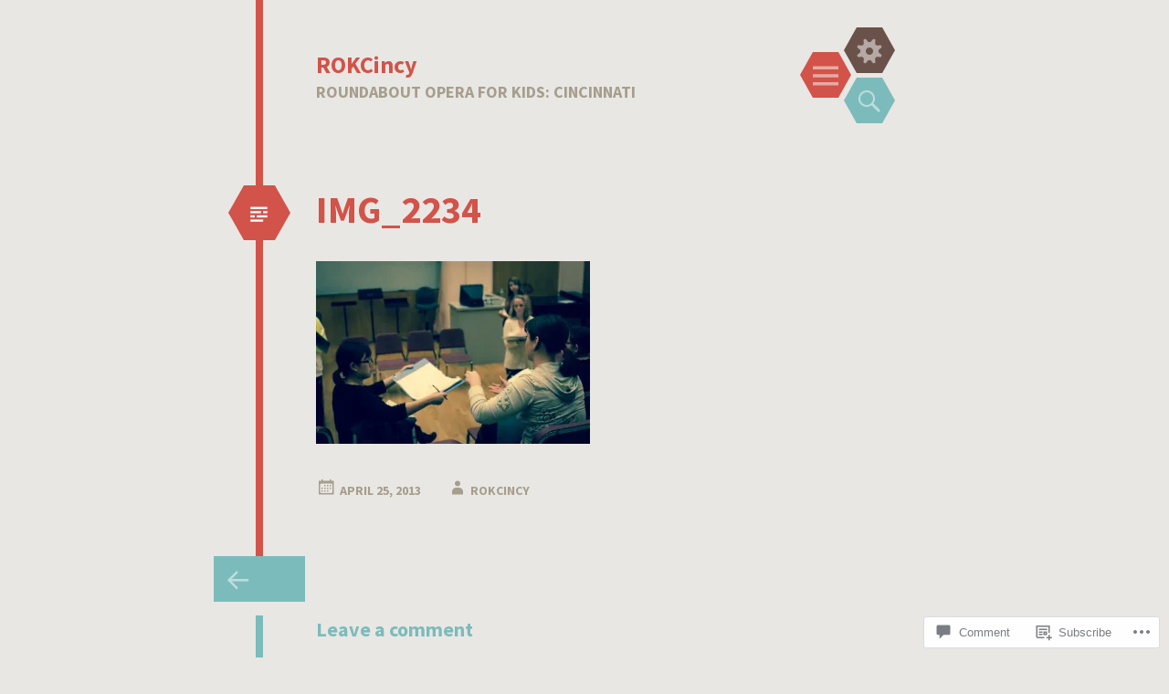

--- FILE ---
content_type: text/css
request_url: https://rokcincy.com/wp-content/themes/pub/hexa/style.css?m=1741693332i&cssminify=yes
body_size: 7675
content:
html, body, div, span, applet, object, iframe,
h1, h2, h3, h4, h5, h6, p, blockquote, pre,
a, abbr, acronym, address, big, cite, code,
del, dfn, em, font, ins, kbd, q, s, samp,
small, strike, strong, sub, sup, tt, var,
dl, dt, dd, ol, ul, li,
fieldset, form, label, legend,
table, caption, tbody, tfoot, thead, tr, th, td, th{border:0;font-family:inherit;font-size:100%;font-style:inherit;font-weight:inherit;margin:0;outline:0;padding:0;vertical-align:baseline}html{font-size:62.5%;overflow-y:scroll;-webkit-text-size-adjust:100%;-ms-text-size-adjust:100%}*,
*:before,
*:after{-webkit-box-sizing:border-box;-moz-box-sizing:border-box;box-sizing:border-box}body{background:#fff}article,
aside,
details,
figcaption,
figure,
footer,
header,
main,
nav,
section{display:block}ol, ul{list-style:none}table{border-collapse:separate;border-spacing:0}caption, th, td, th{font-weight:normal;text-align:left}blockquote:before, blockquote:after,
q:before, q:after{content:""}blockquote, q{quotes:"" ""}a:focus{outline:thin dotted}a:hover,
a:active{outline:0}a img{border:0}* html{font-size:100%}html{font-size:16px;line-height:1.5em}body,
button,
input,
select,
textarea{color:#404040;font-family:Georgia,"Bitstream Charter",serif;font-size:16px;font-weight:400}h1, h2, h3, h4, h5, h6{clear:both}hr{border:1px solid #ccc;border-width:0 0 1px 0;height:0;margin-top:-1px;margin-bottom:24px;padding-top:24px}p{margin-bottom:24px}ul, ol{margin:0 0 24px 36px}ul{list-style:disc}ol{list-style:decimal}li > ul,
li > ol{margin-bottom:0;margin-left:24px}dt{font-weight:600}dd{margin:0 24px 24px}b, strong{font-weight:600}dfn, cite, em, i{font-style:italic}blockquote{margin:0 24px}address{margin:0 0 24px}pre{background:rgba(119,119,119,0.5);font-family:"Courier 10 Pitch",Courier,monospace;font-size:0.9375em;line-height:1.6em;margin-top:-2px;margin-bottom:24px;max-width:100%;overflow:auto;padding:24px}code, kbd, tt, var{font-family:Monaco,Consolas,"Andale Mono","DejaVu Sans Mono",monospace;font-size:0.875em;line-height:1.71429em}abbr, acronym{border-bottom:1px dotted #666;cursor:help}mark, ins{background:#fff9c0;text-decoration:none}sup,
sub{font-size:75%;height:0;line-height:0;position:relative;vertical-align:baseline}sup{bottom:1ex}sub{top:.5ex}small{font-size:75%}big{font-size:125%}figure{margin:0}table{margin:0 0 24px;width:100%}th{font-weight:bold}img{height:auto;max-width:100%}.alignleft{display:inline;float:left;margin-right:24px}.alignright{display:inline;float:right;margin-left:24px}.aligncenter{clear:both;display:block;margin:0 auto}.screen-reader-text{clip:rect(1px,1px,1px,1px);position:absolute!important}.screen-reader-text:focus{background-color:#fff;border:1px solid #000;-webkit-box-shadow:rgba(0,0,0,0.6) 2px 2px 10px;-moz-box-shadow:rgba(0,0,0,0.6) 2px 2px 10px;box-shadow:rgba(0,0,0,0.6) 2px 2px 10px;clip:auto!important;display:inline-block;font-weight:600;line-height:24px;padding:24px;z-index:100000;position:absolute!important;top:24px;left:24px}.clear:before,
.clear:after{content:'';display:table}.clear:after{clear:both}.entry-content:before,
.entry-content:after{content:'';display:table}.entry-content:after{clear:both}.comment-content:before,
.comment-content:after{content:'';display:table}.comment-content:after{clear:both}.site-header:before,
.site-header:after{content:'';display:table}.site-header:after{clear:both}.site-content:before,
.site-content:after{content:'';display:table}.site-content:after{clear:both}.site-footer:before,
.site-footer:after{content:'';display:table}.site-footer:after{clear:both}button,
input,
select,
textarea{margin:0;vertical-align:baseline;*vertical-align:middle}button,
input[type="button"],
input[type="reset"],
input[type="submit"]{border:1px solid #ccc;border-color:#ccc #ccc #bbb #ccc;border-radius:3px;background:#e6e6e6;box-shadow:inset 0 1px 0 rgba(255,255,255,0.5),inset 0 15px 17px rgba(255,255,255,0.5),inset 0 -5px 12px rgba(0,0,0,0.05);color:rgba(0,0,0,0.8);cursor:pointer;-webkit-appearance:button;text-shadow:0 1px 0 rgba(255,255,255,0.8)}button:hover,
input[type="button"]:hover,
input[type="reset"]:hover,
input[type="submit"]:hover{border-color:#ccc #bbb #aaa #bbb;box-shadow:inset 0 1px 0 rgba(255,255,255,0.8),inset 0 15px 17px rgba(255,255,255,0.8),inset 0 -5px 12px rgba(0,0,0,0.02)}button:focus,
input[type="button"]:focus,
input[type="reset"]:focus,
input[type="submit"]:focus,
button:active,
input[type="button"]:active,
input[type="reset"]:active,
input[type="submit"]:active{border-color:#aaa #bbb #bbb #bbb;box-shadow:inset 0 -1px 0 rgba(255,255,255,0.5),inset 0 2px 5px rgba(0,0,0,0.15)}input[type="checkbox"],
input[type="radio"]{padding:0}input[type="search"]{-webkit-appearance:textfield;-webkit-box-sizing:content-box;-moz-box-sizing:content-box;box-sizing:content-box}input[type="search"]::-webkit-search-decoration{-webkit-appearance:none}button::-moz-focus-inner,
input::-moz-focus-inner{border:0;padding:0}input[type="text"],
input[type="email"],
input[type="url"],
input[type="password"],
input[type="search"],
textarea{color:#666;border:1px solid #ccc;border-radius:3px}input[type="text"]:focus,
input[type="email"]:focus,
input[type="url"]:focus,
input[type="password"]:focus,
input[type="search"]:focus,
textarea:focus{color:#111}input[type="text"],
input[type="email"],
input[type="url"],
input[type="password"],
input[type="search"]{padding:3px}textarea{overflow:auto;padding-left:3px;vertical-align:top;width:98%}* html{font-size:112.5%}html{font-size:18px;line-height:1.6em}h6, button,
input[type="button"],
input[type="reset"],
input[type="submit"], th, .site-footer, .site-description, .panel .widget-areas .widget-area .widget .widget-title, .main-navigation, .page-links, a.more-link, .entry-meta, .entry-meta a, .pingback .edit-link,
.trackback .edit-link, #cancel-comment-reply-link, .reply, .comment-metadata, .comment-metadata a, .comment-form-author,
.comment-form-email,
.comment-form-url,
.comment-form-comment, .no-comments, #infinite-footer .blog-info,
#infinite-footer .blog-credits, #infinite-handle span{font-weight:bold;text-transform:uppercase}.entry-format, .entry-format:before, .toggles .toggle:before, .comments-link:before,
.post-date:before,
.sticky .post-date:before,
.tags-links:before,
.byline:before,
.edit-link:before, .post-navigation a:before,
.paging-navigation a:before, #cancel-comment-reply-link:before, .reply:before, .social-links ul a:before{-webkit-font-smoothing:antialiased;font-family:"Genericons";font-size:24px;font-style:normal;font-weight:normal;line-height:1;text-decoration:none;vertical-align:text-bottom}.entry-format{-moz-transform:scale(0.9999);font-size:2.33333em;line-height:1.37143em;color:white;display:block;margin-left:-21px;top:58px;left:0;display:block;width:34px;height:60px;background-color:#d25349;position:absolute;text-indent:15.4px}.entry-format:before{color:white;content:"\f100";font-size:37px;line-height:0.07;width:0;height:0;border-right:17px solid #d25349;border-top:30px solid rgba(255,255,255,0);border-bottom:30px solid rgba(255,255,255,0);outline:1px solid rgba(255,255,255,0);position:absolute;left:-17px;top:0;z-index:1}.entry-format:after{content:" ";width:0;position:absolute;right:-17px;bottom:0;border-left:17px solid #d25349;border-top:30px solid rgba(255,255,255,0);border-bottom:30px solid rgba(255,255,255,0);outline:1px solid rgba(255,255,255,0);z-index:-1}@media screen and (max-width: 48.81em){.entry-format{width:24px;height:42px;right:42.8px;left:auto;text-indent:9.6px;top:28px}.entry-format:before{font-size:30px;border-right-width:12px;border-top-width:21px;border-bottom-width:21px;left:-12px}.entry-format:after{right:-12px;border-left-width:12px;border-top-width:21px;border-bottom-width:21px}}body{background:#e9e7e3;color:#6a524a;font-family:"Source Sans Pro",Helvetica,Arial,sans-serif;font-size:18px;line-height:28px}button,
input,
select,
textarea{background:white;color:#7cbbbb;font-family:"Source Sans Pro",Helvetica,Arial,sans-serif}.alignleft{display:inline;float:left;margin:14px 28px 14px 0}img.alignleft,
.wp-caption.alignleft{border-top:14px solid #e9e7e3;border-bottom:14px solid #e9e7e3;margin-top:0;margin-bottom:0;margin-left:-96px}@media screen and (max-width: 58em){img.alignleft,
  .wp-caption.alignleft{margin-left:0}}.alignright{display:inline;float:right;margin:14px 0 14px 28px}img.alignright,
.wp-caption.alignright{border-top:14px solid #e9e7e3;border-bottom:14px solid #e9e7e3;margin-right:-96px;margin-top:0;margin-bottom:0}@media screen and (max-width: 58em){img.alignright,
  .wp-caption.alignright{margin-right:0}}.aligncenter{clear:both;display:block;margin:28px auto}h1{line-height:0.68571em;color:#7cbbbb;font-size:42px;font-weight:bold;margin:28px 0}h2{line-height:1.10769em;color:#7cbbbb;font-size:26px;font-weight:bold;margin:28px 0}h3{line-height:1.30909em;color:#7cbbbb;font-size:22px;font-weight:bold;margin:28px 0}h4{line-height:1.6em;color:#7cbbbb;font-size:18px;font-weight:bold;margin:28px 0}h5{line-height:1.6em;color:#7cbbbb;font-size:18px;font-weight:bold;margin:28px 0}h6{line-height:2.05714em;color:#7cbbbb;font-size:14px;font-weight:bold;margin:28px 0}h5{font-style:italic}hr{background-color:#7cbbbb;height:1px;margin-bottom:27.8px;padding:0}p{margin-bottom:28px}ul{margin:0 0 28px 28px;list-style:disc}ul ul{list-style:square}ul ul ul{list-style:circle}ol{margin:0 0 28px 28px;list-style:decimal}ol ol{list-style:lower-alpha}ol ol ol{list-style:lower-roman}li > ul,
li > ol{margin-bottom:0;margin-left:28px}dt{font-weight:400}dd{margin:14px 0 14px 28px}b, strong{font-weight:bold}dfn, cite, em, i{font-style:italic}blockquote{color:#97756a;font-size:1.22222em;line-height:1.30909em;border-left:5px solid #d25349;margin-left:0;margin-right:0;margin-bottom:28px;padding-left:28px}blockquote blockquote{font-size:inherit}button,
input[type="button"],
input[type="reset"],
input[type="submit"]{-webkit-box-sizing:border-box;-moz-box-sizing:border-box;box-sizing:border-box;-webkit-box-shadow:none;-moz-box-shadow:none;box-shadow:none;-webkit-transition:all 0.3s ease-in-out;-moz-transition:all 0.3s ease-in-out;-o-transition:all 0.3s ease-in-out;transition:all 0.3s ease-in-out;background-color:#7cbbbb;border:0;border-radius:0;color:rgba(255,255,255,0.5);padding:14px 28px;text-shadow:none}button:hover,
input[type="button"]:hover,
input[type="reset"]:hover,
input[type="submit"]:hover{-webkit-box-shadow:none;-moz-box-shadow:none;box-shadow:none;-webkit-transition:all 0.1s ease-in-out;-moz-transition:all 0.1s ease-in-out;-o-transition:all 0.1s ease-in-out;transition:all 0.1s ease-in-out;background-color:#d25349;color:white}@media screen and (max-width: 48.81em){button,
  input[type="button"],
  input[type="reset"],
  input[type="submit"]{padding:14px;width:100%}}input[type="text"],
input[type="email"],
input[type="url"],
input[type="password"],
input[type="search"]{background:#f4f3f1;border:1px solid #e9e7e3;-webkit-box-sizing:border-box;-moz-box-sizing:border-box;box-sizing:border-box;max-width:100%;padding:14px}input[type="text"]:focus,
input[type="email"]:focus,
input[type="url"]:focus,
input[type="password"]:focus,
input[type="search"]:focus{background:white;border:1px solid #a69e8d;outline:none}@media screen and (max-width: 48.81em){input[type="text"],
  input[type="email"],
  input[type="url"],
  input[type="password"],
  input[type="search"]{padding:14px;width:100%}}textarea{background:#f4f3f1;border:1px solid #e9e7e3;-webkit-box-sizing:border-box;-moz-box-sizing:border-box;box-sizing:border-box;max-width:100%;padding:13px}textarea:focus{background:white;border:1px solid #dedbd5;outline:none}@media screen and (max-width: 48.81em){textarea{padding:14px;width:100%}}address{font-style:italic;margin-bottom:28px}pre{background:rgba(0,0,0,0.03);font-family:"Courier 10 Pitch",Courier,monospace;font-size:0.77778em;line-height:2.05714em;margin-bottom:28px;padding:28px;overflow:auto;max-width:100%}code, kbd, tt, var{font:14px Monaco,Consolas,"Andale Mono","DejaVu Sans Mono",monospace;font-size:0.77778em;line-height:2.05714em}abbr, acronym{border-bottom:1px dotted #a69e8d;cursor:help;margin-bottom:27.8px}mark, ins{background:fff9c0;text-decoration:none}sup,
sub{font-size:0.77778em;line-height:2.05714em;height:0;line-height:0;position:relative;vertical-align:baseline}sup{bottom:1ex}sub{top:0.5ex}small{font-size:0.77778em;line-height:2.05714em}big{font-size:1.22222em;line-height:1.30909em}figure{margin:0}table{margin-bottom:28px;width:100%}td, th{border-bottom:1px solid rgba(166,158,141,0.25);border-collapse:collapse;padding:7px 3px 6px}th{font-weight:700}img{height:auto;max-width:100%}a{color:#d25349;text-decoration:none;-webkit-transition:all 0.3s ease-in-out;-moz-transition:all 0.3s ease-in-out;-o-transition:all 0.3s ease-in-out;transition:all 0.3s ease-in-out}a:visited{color:#d25349}a:hover, a:focus, a:active{color:#6a524a;-webkit-transition:all 0.1s ease-in-out;-moz-transition:all 0.1s ease-in-out;-o-transition:all 0.1s ease-in-out;transition:all 0.1s ease-in-out}.site-header{border-left:8px solid #d25349;margin:0 auto;padding:58px 14px 28px 58px;position:relative;max-width:40em;z-index:100}@media screen and (max-width: 48.81em){.site-header{padding-top:28px;padding-bottom:28px;padding-left:28px;padding-right:0}}.header-image img{display:block;margin:0 auto;max-height:200px}.site-content{margin:0 auto;max-width:40em}.content-area{margin:0 auto;width:100%}.site-footer{border-left:8px solid #7cbbbb;clear:both;color:#7cbbbb;margin:0 auto;padding:28px 0 28px 58px;max-width:40em}.site-footer a{color:#7cbbbb;text-decoration:none}@media screen and (max-width: 48.81em){.site-footer{padding-left:28px}}.site-info{font-size:0.77778em;line-height:2.05714em;margin:0 auto}.lines:before,
.lines:after{content:"";display:table}.lines:after{clear:both}.lines{width:100%;opacity:0.5;position:relative}.lines span{display:block;float:left;height:15px}.lines span.one{background-color:#d25349;width:16%}.lines span.two{background-color:#7cbbbb;width:8%}.lines span.three{background-color:#9ecccc;width:3%}.lines span.four{background-color:#6a524a;width:14%}.lines span.five{background-color:#d2c38e;width:9%}.site-header-wrapper{font-size:18px;margin:0 auto}.site-branding{float:left;max-width:70%;position:relative;z-index:1}@media only screen and (max-width: 48.81em){.site-branding{float:none;clear:both;max-width:100%}}.site-title{font-size:1.44444em;line-height:2.21538em;line-height:1;margin:0}.site-title a{color:#d25349;padding:0;text-decoration:none}.site-description{color:#a69e8d;font-size:18px;margin:7px 0}.toggles{float:right;margin:-28px 0 0;position:relative;max-width:50%}@media only screen and (max-width: 48.81em){.toggles{clear:both;float:none;margin-top:0;margin-bottom:28px;width:100%}}.toggles .toggle{background-color:#d25349;cursor:pointer;float:left;-moz-transform:scale(0.9999);position:relative;z-index:1;display:block;top:0;left:0;text-indent:12px;width:28px;height:50px}.toggles .toggle:nth-of-type(1){top:26.8px;left:-12px}@media only screen and (max-width: 48.81em){.toggles .toggle:nth-of-type(1){top:auto;left:14px;margin-top:28px}}.toggles .toggle:nth-of-type(2){left:8px}@media only screen and (max-width: 48.81em){.toggles .toggle:nth-of-type(2){top:auto;left:46px;margin-top:28px}}.toggles .toggle:nth-of-type(3){top:55px;left:-20px}@media only screen and (max-width: 48.81em){.toggles .toggle:nth-of-type(3){top:auto;left:78px;margin-top:28px}}.toggles .toggle:nth-of-type(4){top:28px;left:0}@media only screen and (max-width: 48.81em){.toggles .toggle:nth-of-type(4){top:auto;left:110px;margin-top:28px}}.toggles .toggle:before{-webkit-transition:all 0.3s ease-in-out;-moz-transition:all 0.3s ease-in-out;-o-transition:all 0.3s ease-in-out;transition:all 0.3s ease-in-out;color:rgba(255,255,255,0.5);font-size:32px;line-height:0.1;width:0;height:0;border-right:14px solid #d25349;border-top:25px solid rgba(255,255,255,0);border-bottom:25px solid rgba(255,255,255,0);outline:1px solid rgba(255,255,255,0);position:absolute;left:-14px;top:0;z-index:1}.toggles .toggle:after{content:" ";width:0;position:absolute;right:-14px;bottom:0;border-left:14px solid #d25349;border-top:25px solid rgba(255,255,255,0);border-bottom:25px solid rgba(255,255,255,0);outline:1px solid rgba(255,255,255,0);z-index:-1}.toggles .toggle.active:before{color:white}.toggles .toggle:hover:before{-webkit-transition:all 0.1s ease-in-out;-moz-transition:all 0.1s ease-in-out;-o-transition:all 0.1s ease-in-out;transition:all 0.1s ease-in-out;color:white}.toggles #menu-toggle{text-indent:14px;background-color:#d25349}.toggles #menu-toggle:after{border-left-color:#d25349}.toggles #menu-toggle:before{border-right-color:#d25349;content:"\f419";font-size:28px}.toggles #sidebar-toggle{background-color:#6a524a}.toggles #sidebar-toggle:after{border-left-color:#6a524a}.toggles #sidebar-toggle:before{border-right-color:#6a524a;content:"\f445"}.toggles #social-links-toggle{background-color:#d2c38e}.toggles #social-links-toggle:after{border-left-color:#d2c38e}.toggles #social-links-toggle:before{border-right-color:#d2c38e;content:"\f461"}.toggles #search-toggle{background-color:#7cbbbb}.toggles #search-toggle:after{border-left-color:#7cbbbb}.toggles #search-toggle:before{border-right-color:#7cbbbb;content:"\f400"}.panel:before,
.panel:after{content:"";display:table}.panel:after{clear:both}.panel .widget-area:before,
.panel .widget-area:after{content:"";display:table}.panel .widget-area:after{clear:both}.panel{display:none;margin:0;position:relative;width:100%;background:#d25349}.panel .widget-areas:before,
.panel .widget-areas:after{content:"";display:table}.panel .widget-areas:after{clear:both}.panel .widget-areas{margin:0 auto;max-width:40em;padding:14px}.panel .widget-areas .widget-area{color:white;float:left}.panel .widget-areas .widget-area .widget{font-size:0.77778em;line-height:2.05714em;line-height:2.05714em}.panel .widget-areas .widget-area .widget a{color:white}.panel .widget-areas .widget-area .widget a:focus,
.panel .widget-areas .widget-area .widget a:hover{opacity:0.6}.panel .widget-areas .widget-area .widget .widget-title{color:white}.panel .widget-areas .widget-area .widget h1, .panel .widget-areas .widget-area .widget h2, .panel .widget-areas .widget-area .widget h3, .panel .widget-areas .widget-area .widget h4, .panel .widget-areas .widget-area .widget h5, .panel .widget-areas .widget-area .widget h6{color:white}.panel .widget-areas .widget-area .widget .wp-caption,
.panel .widget-areas .widget-area .widget .wp-caption-text{background:transparent;color:white}.panel .widget-areas .widget-area:nth-child(1):nth-last-child(1){width:100%}.panel .widget-areas .widget-area:nth-child(1):nth-last-child(2), .panel .widget-areas .widget-area:nth-child(2):nth-last-child(1){width:47%;margin-right:6%}.panel .widget-areas .widget-area:nth-child(1):nth-last-child(2):last-of-type, .panel .widget-areas .widget-area:nth-child(2):nth-last-child(1):last-of-type{margin-right:0}@media screen and (max-width: 58em){.panel .widget-areas .widget-area:nth-child(1):nth-last-child(2), .panel .widget-areas .widget-area:nth-child(2):nth-last-child(1){clear:both;float:none;margin:0;width:100%}}.panel .widget-areas .widget-area:nth-child(1):nth-last-child(3), .panel .widget-areas .widget-area:nth-child(2):nth-last-child(2), .panel .widget-areas .widget-area:nth-child(3):nth-last-child(1){width:30%;margin-right:5%}.panel .widget-areas .widget-area:nth-child(1):nth-last-child(3):last-of-type, .panel .widget-areas .widget-area:nth-child(2):nth-last-child(2):last-of-type, .panel .widget-areas .widget-area:nth-child(3):nth-last-child(1):last-of-type{margin-right:0}@media screen and (max-width: 58em){.panel .widget-areas .widget-area:nth-child(1):nth-last-child(3), .panel .widget-areas .widget-area:nth-child(2):nth-last-child(2), .panel .widget-areas .widget-area:nth-child(3):nth-last-child(1){clear:both;float:none;margin:0;width:100%}}.panel .search-wrapper:before,
.panel .search-wrapper:after{content:"";display:table}.panel .search-wrapper:after{clear:both}.panel .search-wrapper{margin:0 auto;max-width:40em}.panel .search-wrapper input[type="search"]{font-size:0.77778em;line-height:2.05714em;border:0;border-radius:0;display:block;height:50px;margin:0 0 0 8px;width:100%}@media screen and (max-width: 48.81em){.panel .search-wrapper input[type="search"]{font-size:0.77778em;line-height:2.05714em;margin:0;padding:14px}}.panel .search-wrapper input[type="submit"]{background:#d25349;font-size:0.77778em;line-height:2.05714em;display:none;height:50px;margin:0}@media screen and (max-width: 48.81em){.panel .search-wrapper input[type="submit"]{clear:both;display:block;font-size:0.77778em;line-height:2.05714em;padding:14px 7px;width:100%}}.main-navigation:before,
.main-navigation:after{content:"";display:table}.main-navigation:after{clear:both}.main-navigation{font-size:0.77778em;line-height:2.05714em;display:block;margin:0 auto;max-width:50em;padding:14px 0;position:relative;width:100%}.main-navigation ul{list-style:none;margin:0;padding-left:0;position:relative}.main-navigation ul li{-webkit-transition:all 0.3s ease-in-out;-moz-transition:all 0.3s ease-in-out;-o-transition:all 0.3s ease-in-out;transition:all 0.3s ease-in-out}.main-navigation ul li:hover > ul,
.main-navigation ul li.focus > ul{-webkit-transition:all 0.1s ease-in-out;-moz-transition:all 0.1s ease-in-out;-o-transition:all 0.1s ease-in-out;transition:all 0.1s ease-in-out;opacity:1;visibility:visible}.main-navigation ul ul{display:block;float:left;left:-7px;position:absolute;top:28px;text-align:left;opacity:0;visibility:hidden;z-index:999}.main-navigation ul ul a{line-height:1.27059em;width:230.4px;padding:14px}.main-navigation ul ul a:hover{color:white}.main-navigation ul ul:before{border-top:0;border-left:14px solid rgba(255,255,255,0);border-right:14px solid rgba(255,255,255,0);border-bottom:14px solid #7cbbbb;content:"";display:block;position:relative;top:0;left:28px;width:0;height:14px}.main-navigation ul ul ul{left:100%;top:0}.main-navigation ul ul ul:before{display:none}.main-navigation li{display:block;float:left;padding:4px 28px 4px 0;position:relative}@media screen and (max-width: 48.81em){.main-navigation li{padding:0}}.main-navigation li li{background:#7cbbbb;border-bottom:1px solid rgba(255,255,255,0.2);float:none;margin:0}.main-navigation a{color:rgba(255,255,255,0.75);display:block;text-decoration:none}.main-navigation a:hover{color:white}.main-navigation .current_page_item > a,
.main-navigation .current-menu-item > a{color:white}@media screen and (max-width: 48.81em){.main-navigation{padding-top:0}.main-navigation ul{list-style:none;margin:0;padding:0;text-align:left}.main-navigation ul ul{display:block;float:none;opacity:1;position:relative;visibility:visible;top:auto}.main-navigation ul ul:before{display:none}.main-navigation ul ul li{background:rgba(255,255,255,0);border-bottom:0}.main-navigation ul ul a{padding:14px 14px 14px 28px;width:auto}.main-navigation ul ul ul{left:auto;top:auto}.main-navigation ul ul ul a{padding-left:58px}.main-navigation ul li:hover > ul,
  .main-navigation ul li.focus > ul{display:block}.main-navigation li{display:block;float:none;position:relative}.main-navigation a{border-top:1px solid rgba(255,255,255,0.25);color:white;display:block;padding:14px;text-decoration:none}.main-navigation ul:first-child > li:first-child > a{border-top:0}}.hentry{border-left:8px solid #d25349;margin:0;padding:28px 0 58px 58px;position:relative}@media screen and (max-width: 48.81em){.hentry{padding:28px 28px 58px}}.hentry.type-page .entry-format:before{content:"\f443"}.hentry.sticky{border-color:#7cbbbb}.hentry.sticky .entry-format{background-color:#7cbbbb}.hentry.sticky .entry-format:after{border-left-color:#7cbbbb}.hentry.sticky .entry-format:before{border-right-color:#7cbbbb;content:"\f308"}.hentry.format-gallery, .hentry.format-aside{border-color:#a69e8d}.hentry.format-gallery .entry-format, .hentry.format-aside .entry-format{background:#a69e8d}.hentry.format-gallery .entry-format:after, .hentry.format-aside .entry-format:after{border-left-color:#a69e8d}.hentry.format-gallery .entry-format:before, .hentry.format-aside .entry-format:before{border-right-color:#a69e8d;content:"\f101"}.hentry.format-link{border-color:#9ecccc}.hentry.format-link .entry-format{background:#9ecccc}.hentry.format-link .entry-format:after{border-left-color:#9ecccc}.hentry.format-link .entry-format:before{border-right-color:#9ecccc;content:"\f107"}.hentry.format-video, .hentry.format-audio{border-color:#97756a}.hentry.format-video .entry-format, .hentry.format-audio .entry-format{background:#97756a}.hentry.format-video .entry-format:after, .hentry.format-audio .entry-format:after{border-left-color:#97756a}.hentry.format-video .entry-format:before, .hentry.format-audio .entry-format:before{border-right-color:#97756a;content:"\f104"}.hentry.format-audio .entry-format:before{content:"\f109"}.hentry.format-status, .hentry.format-quote{border-color:#d2c38e}.hentry.format-status .entry-format, .hentry.format-quote .entry-format{background:#d2c38e}.hentry.format-status .entry-format:after, .hentry.format-quote .entry-format:after{border-left-color:#d2c38e}.hentry.format-status .entry-format:before, .hentry.format-quote .entry-format:before{border-right-color:#d2c38e;content:"\f106"}.hentry.format-status .entry-format:before{content:"\f105"}.hentry.format-image, .hentry.format-gallery{border-color:#6a524a}.hentry.format-image .entry-format, .hentry.format-gallery .entry-format{background-color:#6a524a}.hentry.format-image .entry-format:after, .hentry.format-gallery .entry-format:after{border-left-color:#6a524a}.hentry.format-image .entry-format:before, .hentry.format-gallery .entry-format:before{border-right-color:#6a524a;content:"\f103"}.hentry.format-image .entry-format:before{content:"\f102"}@media screen and (max-width: 48.81em){.hentry{padding-bottom:58px}}.no-results .page-header{border:0;margin:0;padding:0}.search-no-results .hentry:before{display:none}.search-no-results .hentry .search-field{display:block;float:left;margin-right:14px}.error404 .hentry:before{display:none}.error404 .hentry .search-field{display:block;float:left;margin-right:14px}.byline{display:none}.single .byline,
.group-blog .byline{display:inline}.entry-content,
.entry-summary{margin-top:28px}.entry-thumbnail img{display:block;margin:0 0 0 -30px;max-width:842px;position:relative;z-index:-1}@media screen and (max-width: 58em){.entry-thumbnail img{margin-left:0;max-width:100%}}.page-links:before,
.page-links:after{content:"";display:table}.page-links:after{clear:both}.page-links{clear:both;color:#97756a;margin:14px 0;word-spacing:0}.page-links span.active-link{-webkit-transition:all 0.3s ease-in-out;-moz-transition:all 0.3s ease-in-out;-o-transition:all 0.3s ease-in-out;transition:all 0.3s ease-in-out;background-color:#d25349;display:inline-block;color:white;margin:0 0 7px;width:28px;height:28px;text-align:center;text-decoration:none}.page-links a span.active-link{-webkit-transition:all 0.3s ease-in-out;-moz-transition:all 0.3s ease-in-out;-o-transition:all 0.3s ease-in-out;transition:all 0.3s ease-in-out;background-color:#7cbbbb;display:inline-block;margin:0 0 7px;color:white;width:28px;height:28px;text-align:center;text-decoration:none}.page-links a:hover span.active-link{-webkit-transition:all 0.3s ease-in-out;-moz-transition:all 0.3s ease-in-out;-o-transition:all 0.3s ease-in-out;transition:all 0.3s ease-in-out;background-color:#d25349}a.more-link{font-size:0.77778em;line-height:2.05714em;color:#97756a;text-decoration:none}a.more-link:hover{color:#6a524a}.entry-title{line-height:1.37143em;color:#d25349;margin:28px 0}.entry-title a{color:#d25349;text-decoration:none}@media screen and (max-width: 48.81em){.entry-title{font-size:1.44444em;line-height:2.21538em;line-height:1.66154em;margin-top:0;max-width:80%}}.entry-meta, .entry-meta a, .pingback .edit-link,
.trackback .edit-link, #cancel-comment-reply-link, .reply{color:#a69e8d;font-size:0.77778em;line-height:2.05714em}.entry-meta a, .pingback .edit-link a,
.trackback .edit-link a, #cancel-comment-reply-link a, .reply a{font-size:inherit}.comments-link,
.post-date,
.sticky .post-date,
.tags-links,
.byline,
.edit-link{margin-right:28px}.comments-link a,
.post-date a,
.sticky .post-date a,
.tags-links a,
.byline a,
.edit-link a{text-decoration:none}.comments-link:before,
.post-date:before,
.sticky .post-date:before,
.tags-links:before,
.byline:before,
.edit-link:before{margin-right:2px}@media screen and (max-width: 48.81em){.comments-link,
  .post-date,
  .sticky .post-date,
  .tags-links,
  .byline,
  .edit-link{clear:both;display:block;float:none;margin:0;width:100%}}.comments-link:before{content:"\f300"}.post-date:before{content:"\f307"}.sticky .post-date:before{content:"\f308"}.tags-links:before{content:"\f302"}.byline:before{content:"\f304"}.edit-link:before{content:"\f411"}.sep{margin:0 7px}.site-footer .sep{clear:both;display:block;height:1px;margin:0;visibility:hidden;width:100%}.page-header{border-left:8px solid #7cbbbb;padding:0 0 0 58px;position:relative}@media screen and (max-width: 48.81em){.page-header{padding:0 28px}}.page-title{color:#7cbbbb;display:inline-block;font-size:1.22222em;line-height:1.30909em}.taxonomy-description{color:#a69e8d;font-style:italic;margin-top:28px}.author-archives-header:before,
.author-archives-header:after{content:"";display:table}.author-archives-header:after{clear:both}.author-archives-header{margin:0;min-height:115.2px;position:relative}.author-archives-img{border-top:7px solid #e9e7e3;border-bottom:7px solid #e9e7e3;position:absolute;left:-92px;width:60px}.author-archives-img img{display:block}@media only screen and (max-width: 48.81em){.author-archives-img{float:left;position:relative;left:auto}}.author-info{float:right;margin:0;width:100%}@media only screen and (max-width: 48.81em){.author-info{margin:0 0 0 -86.4px}}.author-archives-name,
.author-archives-url,
.author-archives-bio{clear:both;display:block;margin:0}@media only screen and (max-width: 48.81em){.author-archives-name,
  .author-archives-url,
  .author-archives-bio{margin:0 0 0 86.4px}}.search-results .page .sep:first-of-type{display:none}.search-no-results .page-header,
.error-404 .page-header{border:0;margin:0;padding:0}.entry-content img.wp-smiley,
.comment-content img.wp-smiley{border:none;margin-bottom:0;margin-top:0;padding:0}.wp-caption{background:#e9e7e3;margin-bottom:28px;max-width:100%}.wp-caption img[class*="wp-image-"]{display:block;margin:0 auto;max-width:100%}.wp-caption-text{color:#97756a;font-size:0.77778em;line-height:2.05714em;margin:14px 0;padding:0 1%}.gallery-caption{font-size:0.77778em;line-height:2.05714em;line-height:2.05714em}.size-thumbnail + .wp-caption-text,
.size-medium + .wp-caption-text{font-size:0.77778em;line-height:2.05714em;line-height:2.05714em}.site-content .gallery{margin-bottom:28px}.site-content .gallery a img{border:none;height:auto;max-width:90%}.site-content .gallery dd{margin:0}embed,
iframe,
object{max-width:100%}.jetpack-video-wrapper{margin-bottom:28.8px}.post-navigation,
.paging-navigation{background:#7cbbbb;margin:0 0 0 -46px;position:relative;width:100px;height:50px;z-index:1}.post-navigation a,
.paging-navigation a{color:rgba(255,255,255,0.5)}.post-navigation a:before,
.paging-navigation a:before{font-size:2.33333em;line-height:1.37143em;-webkit-transition:all 0.3s ease-in-out;-moz-transition:all 0.3s ease-in-out;-o-transition:all 0.3s ease-in-out;transition:all 0.3s ease-in-out;color:rgba(255,255,255,0.5);display:block;float:left;line-height:50px;text-decoration:none;content:"\f430";text-align:center;width:50px;height:50px}.post-navigation a:hover:before,
.paging-navigation a:hover:before{background:#d25349;color:white;-webkit-transition:all 0.1s ease-in-out;-moz-transition:all 0.1s ease-in-out;-o-transition:all 0.1s ease-in-out;transition:all 0.1s ease-in-out}@media screen and (max-width: 48.81em){.post-navigation,
  .paging-navigation{margin:0;padding:0 0 28px}}.post-navigation .nav-next a:before,
.paging-navigation .nav-next a:before{content:"\f429";float:right}.comment-navigation{margin:0}.comment-navigation .nav-previous{float:left;width:50%}.comment-navigation .nav-previous a{color:#a69e8d}.comment-navigation .nav-next{float:right;text-align:right;width:50%}.comment-navigation .nav-next a{color:#a69e8d}.comment-navigation:before,
.comment-navigation:after{content:"";display:table}.comment-navigation:after{clear:both}div#respond{position:relative}.comment-content a{word-wrap:break-word}.comments-area{border-left:8px solid #7cbbbb;list-style:none;margin:0;padding:0 0 28px 58px;position:relative}@media only screen and (max-width: 48.81em){.comments-area{padding:28px}}.comments-area .children{list-style:none;padding-left:28px}@media screen and (max-width: 48.81em){.comments-area .children{padding-left:7px}}.comment{padding-top:28px}.comment-list{list-style:none;margin:0;padding:0}.comment-list .comment:first-of-type{padding-top:0}.pingback,
.trackback{margin:0;padding:14px 0}.pingback a,
.trackback a{text-decoration:none}.pingback .edit-link,
.trackback .edit-link{float:right;margin-left:28px;margin-right:0}.pingback .edit-link a,
.trackback .edit-link a{color:#a69e8d}.comment-author{font-size:1.22222em;line-height:1.30909em;color:#d25349;font-weight:bold;margin:28px 0}.comment-author a{text-decoration:none}.comment-author a:hover{color:#d25349}.comment-author .avatar-wrapper{border-top:7px solid #e9e7e3;border-bottom:7px solid #e9e7e3;display:block;float:left;margin:-21.6px 0 0 -91px;position:absolute;z-index:3}.comment-author .avatar-wrapper img{display:block}@media screen and (max-width: 48.81em){.comment-author .avatar-wrapper img{max-width:40px}}@media screen and (max-width: 48.81em){.comment-author .avatar-wrapper{border:3px solid #7cbbbb;float:right;margin:0;position:relative}}.comment-author cite{font-style:normal}.comment .comment .avatar-wrapper{border:5px solid #7cbbbb;margin-top:-14px;margin-left:-72px;position:relative}.comment .comment .avatar-wrapper img{max-width:40px}@media screen and (max-width: 48.81em){.comment .comment .avatar-wrapper{border-width:3px;float:right;margin:0;position:relative}}.bypostauthor > .comment-body .comment-author:second-of-type .avatar-wrapper{border-color:#d25349}.comment-metadata, .comment-metadata a{color:#a69e8d;font-size:0.77778em;line-height:2.05714em}.comment-metadata a{font-size:inherit;text-decoration:none}#cancel-comment-reply-link{font-size:0.77778em;line-height:2.05714em;float:right;font-family:"Source Sans Pro",Helvetica,Arial,sans-serif;display:inline-block;text-decoration:none}#cancel-comment-reply-link:before{font-size:1.44444em;line-height:2.21538em;content:"\f412";content:"\f405";margin-right:3px;vertical-align:middle}.reply{display:inline-block;font-size:inherit;margin-right:28px;text-decoration:none}.reply:before{content:"\f412";margin-right:3px}.comment div#respond{border-left:0;padding-left:0}.comment-reply-title{margin-top:0}.comments-title{color:#7cbbbb;font-size:1.22222em;line-height:1.30909em;margin-top:0;padding-top:28px}.comment-form label{display:inline-block;width:86.4px}.required{color:#d25349}.comment-form-author,
.comment-form-email,
.comment-form-url,
.comment-form-comment{margin:0;position:relative}.comment-form-author label,
.comment-form-email label,
.comment-form-url label,
.comment-form-comment label{font-size:0.77778em;line-height:2.05714em;padding:7px 14px;position:absolute;left:0;top:7px}.comment-form-author input,
.comment-form-email input,
.comment-form-url input,
.comment-form-comment input{display:block;margin:0 0 28px;padding-left:100px;width:100%}.comment-form-author textarea,
.comment-form-email textarea,
.comment-form-url textarea,
.comment-form-comment textarea{margin:0 0 28px;padding:58px 14px 7px;clear:both;width:100%}.says{display:none}.form-allowed-tags, .form-allowed-tags code{color:#a69e8d;font-size:0.77778em;line-height:2.05714em}.form-allowed-tags code{font-size:0.77778em;line-height:2.05714em}.form-submit{margin-bottom:0}.no-comments{color:#a69e8d;margin:0;text-align:left}.widget{font-size:0.77778em;line-height:2.05714em;margin-bottom:14px;overflow:hidden;word-wrap:break-word}.widget select{max-width:100%;margin-left:1px}.widget a{text-decoration:none}.widget-title{font-size:1.22222em;line-height:1.30909em;color:#7cbbbb;margin:14px 0}.widget_search input{border-color:#dedbd5;width:100%}.widget_search input[type="submit"]{display:none}@media screen and (max-width: 48.81em){.widget_search input[type="submit"]{font-size:1.22222em;line-height:1.30909em;display:block}}.wp_widget_tag_cloud div,
.widget_tag_cloud .tagcloud{text-align:center}.wp_widget_tag_cloud div a,
.widget_tag_cloud .tagcloud a{color:#d25349;text-decoration:none}#wp-calendar td, #wp-calendar th,
#wp-calendar th{text-align:center}#wp-calendar caption{font-weight:700;margin:14px 0;text-align:center}.infinite-scroll .paging-navigation,
.infinite-scroll.neverending .site-footer{display:none}.infinity-end.neverending .site-footer{display:block}#infinite-footer{z-index:999}#infinite-footer .container{background:rgba(233,231,227,0.5);border-left:8px solid rgba(255,255,255,0);border-top:0;color:#a69e8d;font-style:italic;padding-left:58px;position:relative}@media only screen and (max-width: 640px){#infinite-footer .container{padding-left:0}}#infinite-footer .container a{color:#a69e8d}#infinite-footer .container a:hover{color:#a69e8d}#infinite-footer .blog-info,
#infinite-footer .blog-credits{float:left;font-style:normal;font-weight:normal}#infinite-footer .blog-credits{float:right;margin-left:0;padding-right:0}.infinite-loader{border-left:8px solid #d25349;margin:0;padding:28px 0 28px 58px}@media only screen and (max-width: 48.81em){.infinite-loader{padding-left:28px}}@media only screen and (max-width: 48.81em){#infinite-handle{border-left:8px solid #d25349}}#infinite-handle span{font-size:0.77778em;line-height:2.05714em;-webkit-transition:all 0.3s ease-in-out;-moz-transition:all 0.3s ease-in-out;-o-transition:all 0.3s ease-in-out;transition:all 0.3s ease-in-out;background:#7cbbbb;color:rgba(255,255,255,0.7);display:block;float:none;margin:0 0 0 -66px;text-align:center;width:140px}#infinite-handle span:hover, #infinite-handle span:focus{background:#d25349;color:white;-webkit-transition:all 0.1s ease-in-out;-moz-transition:all 0.1s ease-in-out;-o-transition:all 0.1s ease-in-out;transition:all 0.1s ease-in-out}@media only screen and (max-width: 48.81em){#infinite-handle span{margin:0 auto}}div.sharedaddy div.sd-block{padding:13px 0 14px!important}.social-links{margin:0 auto;max-width:40em}.social-links ul{display:block;list-style:none;margin:0 auto;padding:0}.social-links ul li{display:inline-block;list-style:none;margin:0}.social-links ul a{display:inline-block;float:left;text-decoration:none}.social-links ul a:before{font-size:1.77778em;line-height:1.8em;color:rgba(255,255,255,0.75);content:"\f415";display:block;line-height:58px;margin:0;text-align:center;-webkit-transition:all 0.3s ease-in-out;-moz-transition:all 0.3s ease-in-out;-o-transition:all 0.3s ease-in-out;transition:all 0.3s ease-in-out;width:50px;height:50px}.social-links ul a:hover{text-decoration:none}.social-links ul a:hover:before{color:white;text-decoration:none;-webkit-transition:all 0.1s ease-in-out;-moz-transition:all 0.1s ease-in-out;-o-transition:all 0.1s ease-in-out;transition:all 0.1s ease-in-out}.social-links ul a[href*='wordpress.org']:before,
.social-links ul a[href*='wordpress.com']:before{content:'\f205'}.social-links ul a[href*='facebook.com']:before{content:'\f204'}.social-links ul a[href*='twitter.com']:before{content:'\f202'}.social-links ul a[href*='dribbble.com']:before{content:'\f201'}.social-links ul a[href*='plus.google.com']:before{content:'\f206'}.social-links ul a[href*='pinterest.com']:before{content:'\f209'}.social-links ul a[href*='github.com']:before{content:'\f200'}.social-links ul a[href*='tumblr.com']:before{content:'\f214'}.social-links ul a[href*='youtube.com']:before{content:'\f213'}.social-links ul a[href*='flickr.com']:before{content:'\f211'}.social-links ul a[href*='vimeo.com']:before{content:'\f212'}.social-links ul a[href*='instagram.com']:before{content:'\f215'}.social-links ul a[href*='codepen.io']:before{content:'\f216'}.social-links ul a[href*='linkedin.com']:before{content:'\f207'}.social-links ul a[href*='foursquare.com']:before{content:'\f226'}.social-links ul a[href*='reddit.com']:before{content:'\f222'}.social-links ul a[href*='digg.com']:before{content:'\f221'}.social-links ul a[href*='getpocket.com']:before{content:'\f224'}.social-links ul a[href*='path.com']:before{content:'\f219'}.social-links ul a[href*='stumbleupon.com']:before{content:'\f223'}.social-links ul a[href*='spotify.com']:before{content:'\f515'}.social-links ul a[href*='twitch.tv']:before{content:'\f516'}.social-links ul a[href*='dropbox.com']:before{content:'\f225'}.social-links ul a[href*='/feed']:before{content:'\f413'}.social-links ul a[href*='skype']:before{content:'\f220'}.social-links ul a[href*='mailto']:before{content:'\f410'}